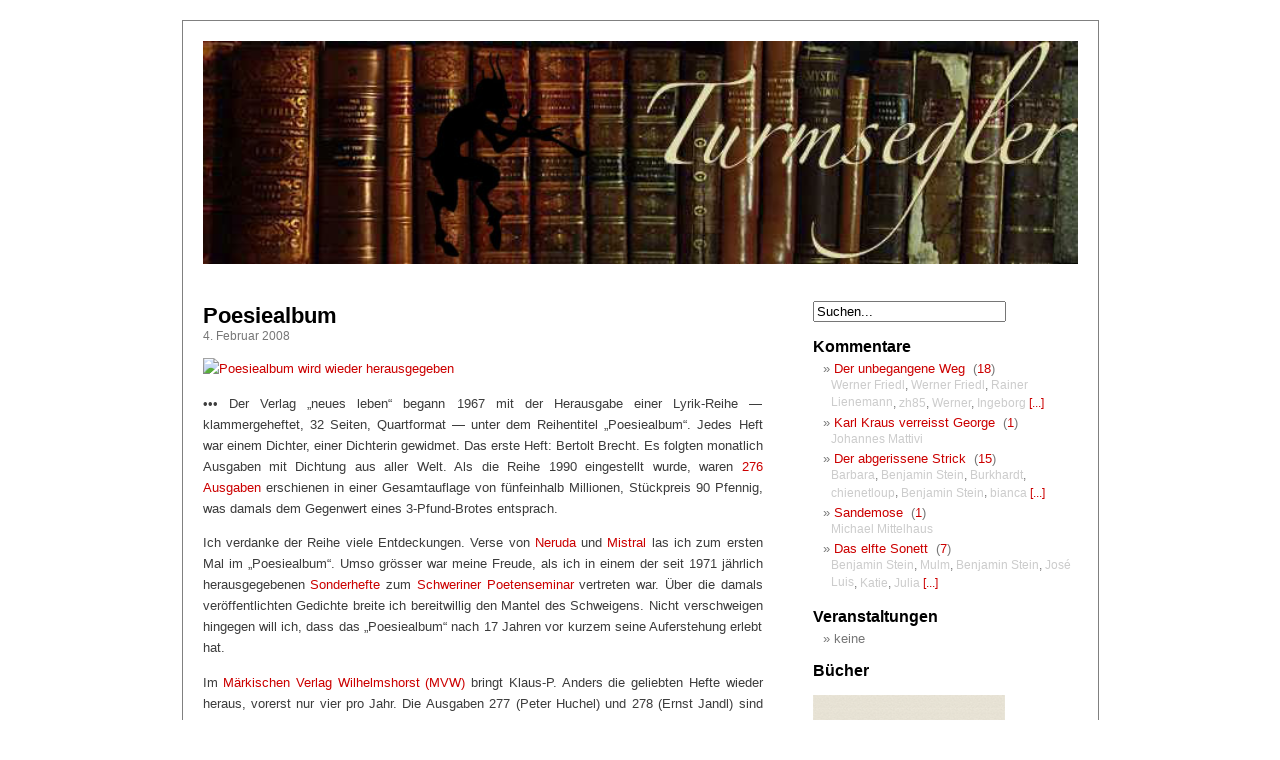

--- FILE ---
content_type: text/html; charset=UTF-8
request_url: https://turmsegler.net/20080204/poesiealbum/
body_size: 12181
content:
<!DOCTYPE html PUBLIC "-//W3C//DTD XHTML 1.0 Transitional//EN" "http://www.w3.org/TR/xhtml1/DTD/xhtml1-transitional.dtd"><html
xmlns=http://www.w3.org/1999/xhtml><head
profile=http://gmpg.org/xfn/11><style>img.lazy{min-height:1px}</style><link
href=https://turmsegler.net/wp-content/plugins/w3-total-cache/pub/js/lazyload.min.js as=script><meta
http-equiv="Content-Type" content="text/html; charset=UTF-8"><title>Poesiealbum › Turmsegler</title><meta
name="description" content="&bull;&bull;&bull; Der Verlag &quot;neues leben&quot; begann 1967 mit der Herausgabe einer Lyrik-Reihe &mdash; klammergeheftet, 32 Seiten, ..."><meta
name="robots" content="index, follow"><link
rel=canonical href=https://turmsegler.net/20080204/poesiealbum/ ><meta
http-equiv="Content-Script-Type" content="text/javascript"> <script
src=https://code.jquery.com/jquery-3.3.1.min.js
  integrity="sha256-FgpCb/KJQlLNfOu91ta32o/NMZxltwRo8QtmkMRdAu8="
  crossorigin=anonymous></script> <meta
name="generator" content="WordPress 6.9"><meta
name="ICBM" content="48.1301,11.5735"><meta
name="DC.title" content="Turmsegler"><meta
name="verify-v1" content="lzwV6A5ie97jl+5PyHBoRaCYGjv5dBs14cD1+ZaldTc="><meta
name="msvalidate.01" content="99E447558D5049E1B5BD4BD2EF8738A9"><meta
name="y_key" content="ec9c3c7e6d192916"><meta
http-equiv="content-language" content="de, en"><link
rel="shortcut icon" type=image/x-icon href=https://turmsegler.net/favicon.ico><link
rel=stylesheet href=https://turmsegler.net/wp-content/cache/minify/dfd32.css media=all><link
rel=alternate type=application/rss+xml title="Turmsegler RSS Feed/Podcast" href=https://turmsegler.net/feed/ ><link
rel=alternate type=application/rss+xml title="Turmsegler RSS Feed/Kommentare" href=https://turmsegler.net/comments/feed/ ><link
rel=pingback href=https://turmsegler.net/xmlrpc.php><link
rel=dns-prefetch href=//turmsegler.net><link
rel=alternate type=application/rss+xml title="Turmsegler &raquo; Poesiealbum-Kommentar-Feed" href=https://turmsegler.net/20080204/poesiealbum/feed/ ><link
rel=alternate title="oEmbed (JSON)" type=application/json+oembed href="https://turmsegler.net/wp-json/oembed/1.0/embed?url=https%3A%2F%2Fturmsegler.net%2F20080204%2Fpoesiealbum%2F"><link
rel=alternate title="oEmbed (XML)" type=text/xml+oembed href="https://turmsegler.net/wp-json/oembed/1.0/embed?url=https%3A%2F%2Fturmsegler.net%2F20080204%2Fpoesiealbum%2F&#038;format=xml"><style id=wp-img-auto-sizes-contain-inline-css type=text/css>img:is([sizes=auto i],[sizes^="auto," i]){contain-intrinsic-size:3000px 1500px}
/*# sourceURL=wp-img-auto-sizes-contain-inline-css */</style><link
rel=stylesheet href=https://turmsegler.net/wp-content/cache/minify/d1662.css media=all><style id=wp-emoji-styles-inline-css type=text/css>img.wp-smiley, img.emoji {
		display: inline !important;
		border: none !important;
		box-shadow: none !important;
		height: 1em !important;
		width: 1em !important;
		margin: 0 0.07em !important;
		vertical-align: -0.1em !important;
		background: none !important;
		padding: 0 !important;
	}
/*# sourceURL=wp-emoji-styles-inline-css */</style><style id=wp-block-library-inline-css type=text/css>/*<![CDATA[*/:root{--wp-block-synced-color:#7a00df;--wp-block-synced-color--rgb:122,0,223;--wp-bound-block-color:var(--wp-block-synced-color);--wp-editor-canvas-background:#ddd;--wp-admin-theme-color:#007cba;--wp-admin-theme-color--rgb:0,124,186;--wp-admin-theme-color-darker-10:#006ba1;--wp-admin-theme-color-darker-10--rgb:0,107,160.5;--wp-admin-theme-color-darker-20:#005a87;--wp-admin-theme-color-darker-20--rgb:0,90,135;--wp-admin-border-width-focus:2px}@media (min-resolution:192dpi){:root{--wp-admin-border-width-focus:1.5px}}.wp-element-button{cursor:pointer}:root .has-very-light-gray-background-color{background-color:#eee}:root .has-very-dark-gray-background-color{background-color:#313131}:root .has-very-light-gray-color{color:#eee}:root .has-very-dark-gray-color{color:#313131}:root .has-vivid-green-cyan-to-vivid-cyan-blue-gradient-background{background:linear-gradient(135deg,#00d084,#0693e3)}:root .has-purple-crush-gradient-background{background:linear-gradient(135deg,#34e2e4,#4721fb 50%,#ab1dfe)}:root .has-hazy-dawn-gradient-background{background:linear-gradient(135deg,#faaca8,#dad0ec)}:root .has-subdued-olive-gradient-background{background:linear-gradient(135deg,#fafae1,#67a671)}:root .has-atomic-cream-gradient-background{background:linear-gradient(135deg,#fdd79a,#004a59)}:root .has-nightshade-gradient-background{background:linear-gradient(135deg,#330968,#31cdcf)}:root .has-midnight-gradient-background{background:linear-gradient(135deg,#020381,#2874fc)}:root{--wp--preset--font-size--normal:16px;--wp--preset--font-size--huge:42px}.has-regular-font-size{font-size:1em}.has-larger-font-size{font-size:2.625em}.has-normal-font-size{font-size:var(--wp--preset--font-size--normal)}.has-huge-font-size{font-size:var(--wp--preset--font-size--huge)}.has-text-align-center{text-align:center}.has-text-align-left{text-align:left}.has-text-align-right{text-align:right}.has-fit-text{white-space:nowrap!important}#end-resizable-editor-section{display:none}.aligncenter{clear:both}.items-justified-left{justify-content:flex-start}.items-justified-center{justify-content:center}.items-justified-right{justify-content:flex-end}.items-justified-space-between{justify-content:space-between}.screen-reader-text{border:0;clip-path:inset(50%);height:1px;margin:-1px;overflow:hidden;padding:0;position:absolute;width:1px;word-wrap:normal!important}.screen-reader-text:focus{background-color:#ddd;clip-path:none;color:#444;display:block;font-size:1em;height:auto;left:5px;line-height:normal;padding:15px 23px 14px;text-decoration:none;top:5px;width:auto;z-index:100000}html :where(.has-border-color){border-style:solid}html :where([style*=border-top-color]){border-top-style:solid}html :where([style*=border-right-color]){border-right-style:solid}html :where([style*=border-bottom-color]){border-bottom-style:solid}html :where([style*=border-left-color]){border-left-style:solid}html :where([style*=border-width]){border-style:solid}html :where([style*=border-top-width]){border-top-style:solid}html :where([style*=border-right-width]){border-right-style:solid}html :where([style*=border-bottom-width]){border-bottom-style:solid}html :where([style*=border-left-width]){border-left-style:solid}html :where(img[class*=wp-image-]){height:auto;max-width:100%}:where(figure){margin:0 0 1em}html :where(.is-position-sticky){--wp-admin--admin-bar--position-offset:var(--wp-admin--admin-bar--height,0px)}@media screen and (max-width:600px){html :where(.is-position-sticky){--wp-admin--admin-bar--position-offset:0px}}

/*# sourceURL=wp-block-library-inline-css *//*]]>*/</style><style id=global-styles-inline-css type=text/css>/*<![CDATA[*/:root{--wp--preset--aspect-ratio--square: 1;--wp--preset--aspect-ratio--4-3: 4/3;--wp--preset--aspect-ratio--3-4: 3/4;--wp--preset--aspect-ratio--3-2: 3/2;--wp--preset--aspect-ratio--2-3: 2/3;--wp--preset--aspect-ratio--16-9: 16/9;--wp--preset--aspect-ratio--9-16: 9/16;--wp--preset--color--black: #000000;--wp--preset--color--cyan-bluish-gray: #abb8c3;--wp--preset--color--white: #ffffff;--wp--preset--color--pale-pink: #f78da7;--wp--preset--color--vivid-red: #cf2e2e;--wp--preset--color--luminous-vivid-orange: #ff6900;--wp--preset--color--luminous-vivid-amber: #fcb900;--wp--preset--color--light-green-cyan: #7bdcb5;--wp--preset--color--vivid-green-cyan: #00d084;--wp--preset--color--pale-cyan-blue: #8ed1fc;--wp--preset--color--vivid-cyan-blue: #0693e3;--wp--preset--color--vivid-purple: #9b51e0;--wp--preset--gradient--vivid-cyan-blue-to-vivid-purple: linear-gradient(135deg,rgb(6,147,227) 0%,rgb(155,81,224) 100%);--wp--preset--gradient--light-green-cyan-to-vivid-green-cyan: linear-gradient(135deg,rgb(122,220,180) 0%,rgb(0,208,130) 100%);--wp--preset--gradient--luminous-vivid-amber-to-luminous-vivid-orange: linear-gradient(135deg,rgb(252,185,0) 0%,rgb(255,105,0) 100%);--wp--preset--gradient--luminous-vivid-orange-to-vivid-red: linear-gradient(135deg,rgb(255,105,0) 0%,rgb(207,46,46) 100%);--wp--preset--gradient--very-light-gray-to-cyan-bluish-gray: linear-gradient(135deg,rgb(238,238,238) 0%,rgb(169,184,195) 100%);--wp--preset--gradient--cool-to-warm-spectrum: linear-gradient(135deg,rgb(74,234,220) 0%,rgb(151,120,209) 20%,rgb(207,42,186) 40%,rgb(238,44,130) 60%,rgb(251,105,98) 80%,rgb(254,248,76) 100%);--wp--preset--gradient--blush-light-purple: linear-gradient(135deg,rgb(255,206,236) 0%,rgb(152,150,240) 100%);--wp--preset--gradient--blush-bordeaux: linear-gradient(135deg,rgb(254,205,165) 0%,rgb(254,45,45) 50%,rgb(107,0,62) 100%);--wp--preset--gradient--luminous-dusk: linear-gradient(135deg,rgb(255,203,112) 0%,rgb(199,81,192) 50%,rgb(65,88,208) 100%);--wp--preset--gradient--pale-ocean: linear-gradient(135deg,rgb(255,245,203) 0%,rgb(182,227,212) 50%,rgb(51,167,181) 100%);--wp--preset--gradient--electric-grass: linear-gradient(135deg,rgb(202,248,128) 0%,rgb(113,206,126) 100%);--wp--preset--gradient--midnight: linear-gradient(135deg,rgb(2,3,129) 0%,rgb(40,116,252) 100%);--wp--preset--font-size--small: 13px;--wp--preset--font-size--medium: 20px;--wp--preset--font-size--large: 36px;--wp--preset--font-size--x-large: 42px;--wp--preset--spacing--20: 0.44rem;--wp--preset--spacing--30: 0.67rem;--wp--preset--spacing--40: 1rem;--wp--preset--spacing--50: 1.5rem;--wp--preset--spacing--60: 2.25rem;--wp--preset--spacing--70: 3.38rem;--wp--preset--spacing--80: 5.06rem;--wp--preset--shadow--natural: 6px 6px 9px rgba(0, 0, 0, 0.2);--wp--preset--shadow--deep: 12px 12px 50px rgba(0, 0, 0, 0.4);--wp--preset--shadow--sharp: 6px 6px 0px rgba(0, 0, 0, 0.2);--wp--preset--shadow--outlined: 6px 6px 0px -3px rgb(255, 255, 255), 6px 6px rgb(0, 0, 0);--wp--preset--shadow--crisp: 6px 6px 0px rgb(0, 0, 0);}:where(.is-layout-flex){gap: 0.5em;}:where(.is-layout-grid){gap: 0.5em;}body .is-layout-flex{display: flex;}.is-layout-flex{flex-wrap: wrap;align-items: center;}.is-layout-flex > :is(*, div){margin: 0;}body .is-layout-grid{display: grid;}.is-layout-grid > :is(*, div){margin: 0;}:where(.wp-block-columns.is-layout-flex){gap: 2em;}:where(.wp-block-columns.is-layout-grid){gap: 2em;}:where(.wp-block-post-template.is-layout-flex){gap: 1.25em;}:where(.wp-block-post-template.is-layout-grid){gap: 1.25em;}.has-black-color{color: var(--wp--preset--color--black) !important;}.has-cyan-bluish-gray-color{color: var(--wp--preset--color--cyan-bluish-gray) !important;}.has-white-color{color: var(--wp--preset--color--white) !important;}.has-pale-pink-color{color: var(--wp--preset--color--pale-pink) !important;}.has-vivid-red-color{color: var(--wp--preset--color--vivid-red) !important;}.has-luminous-vivid-orange-color{color: var(--wp--preset--color--luminous-vivid-orange) !important;}.has-luminous-vivid-amber-color{color: var(--wp--preset--color--luminous-vivid-amber) !important;}.has-light-green-cyan-color{color: var(--wp--preset--color--light-green-cyan) !important;}.has-vivid-green-cyan-color{color: var(--wp--preset--color--vivid-green-cyan) !important;}.has-pale-cyan-blue-color{color: var(--wp--preset--color--pale-cyan-blue) !important;}.has-vivid-cyan-blue-color{color: var(--wp--preset--color--vivid-cyan-blue) !important;}.has-vivid-purple-color{color: var(--wp--preset--color--vivid-purple) !important;}.has-black-background-color{background-color: var(--wp--preset--color--black) !important;}.has-cyan-bluish-gray-background-color{background-color: var(--wp--preset--color--cyan-bluish-gray) !important;}.has-white-background-color{background-color: var(--wp--preset--color--white) !important;}.has-pale-pink-background-color{background-color: var(--wp--preset--color--pale-pink) !important;}.has-vivid-red-background-color{background-color: var(--wp--preset--color--vivid-red) !important;}.has-luminous-vivid-orange-background-color{background-color: var(--wp--preset--color--luminous-vivid-orange) !important;}.has-luminous-vivid-amber-background-color{background-color: var(--wp--preset--color--luminous-vivid-amber) !important;}.has-light-green-cyan-background-color{background-color: var(--wp--preset--color--light-green-cyan) !important;}.has-vivid-green-cyan-background-color{background-color: var(--wp--preset--color--vivid-green-cyan) !important;}.has-pale-cyan-blue-background-color{background-color: var(--wp--preset--color--pale-cyan-blue) !important;}.has-vivid-cyan-blue-background-color{background-color: var(--wp--preset--color--vivid-cyan-blue) !important;}.has-vivid-purple-background-color{background-color: var(--wp--preset--color--vivid-purple) !important;}.has-black-border-color{border-color: var(--wp--preset--color--black) !important;}.has-cyan-bluish-gray-border-color{border-color: var(--wp--preset--color--cyan-bluish-gray) !important;}.has-white-border-color{border-color: var(--wp--preset--color--white) !important;}.has-pale-pink-border-color{border-color: var(--wp--preset--color--pale-pink) !important;}.has-vivid-red-border-color{border-color: var(--wp--preset--color--vivid-red) !important;}.has-luminous-vivid-orange-border-color{border-color: var(--wp--preset--color--luminous-vivid-orange) !important;}.has-luminous-vivid-amber-border-color{border-color: var(--wp--preset--color--luminous-vivid-amber) !important;}.has-light-green-cyan-border-color{border-color: var(--wp--preset--color--light-green-cyan) !important;}.has-vivid-green-cyan-border-color{border-color: var(--wp--preset--color--vivid-green-cyan) !important;}.has-pale-cyan-blue-border-color{border-color: var(--wp--preset--color--pale-cyan-blue) !important;}.has-vivid-cyan-blue-border-color{border-color: var(--wp--preset--color--vivid-cyan-blue) !important;}.has-vivid-purple-border-color{border-color: var(--wp--preset--color--vivid-purple) !important;}.has-vivid-cyan-blue-to-vivid-purple-gradient-background{background: var(--wp--preset--gradient--vivid-cyan-blue-to-vivid-purple) !important;}.has-light-green-cyan-to-vivid-green-cyan-gradient-background{background: var(--wp--preset--gradient--light-green-cyan-to-vivid-green-cyan) !important;}.has-luminous-vivid-amber-to-luminous-vivid-orange-gradient-background{background: var(--wp--preset--gradient--luminous-vivid-amber-to-luminous-vivid-orange) !important;}.has-luminous-vivid-orange-to-vivid-red-gradient-background{background: var(--wp--preset--gradient--luminous-vivid-orange-to-vivid-red) !important;}.has-very-light-gray-to-cyan-bluish-gray-gradient-background{background: var(--wp--preset--gradient--very-light-gray-to-cyan-bluish-gray) !important;}.has-cool-to-warm-spectrum-gradient-background{background: var(--wp--preset--gradient--cool-to-warm-spectrum) !important;}.has-blush-light-purple-gradient-background{background: var(--wp--preset--gradient--blush-light-purple) !important;}.has-blush-bordeaux-gradient-background{background: var(--wp--preset--gradient--blush-bordeaux) !important;}.has-luminous-dusk-gradient-background{background: var(--wp--preset--gradient--luminous-dusk) !important;}.has-pale-ocean-gradient-background{background: var(--wp--preset--gradient--pale-ocean) !important;}.has-electric-grass-gradient-background{background: var(--wp--preset--gradient--electric-grass) !important;}.has-midnight-gradient-background{background: var(--wp--preset--gradient--midnight) !important;}.has-small-font-size{font-size: var(--wp--preset--font-size--small) !important;}.has-medium-font-size{font-size: var(--wp--preset--font-size--medium) !important;}.has-large-font-size{font-size: var(--wp--preset--font-size--large) !important;}.has-x-large-font-size{font-size: var(--wp--preset--font-size--x-large) !important;}
/*# sourceURL=global-styles-inline-css *//*]]>*/</style><style id=classic-theme-styles-inline-css type=text/css>/*! This file is auto-generated */
.wp-block-button__link{color:#fff;background-color:#32373c;border-radius:9999px;box-shadow:none;text-decoration:none;padding:calc(.667em + 2px) calc(1.333em + 2px);font-size:1.125em}.wp-block-file__button{background:#32373c;color:#fff;text-decoration:none}
/*# sourceURL=/wp-includes/css/classic-themes.min.css */</style><link
rel=stylesheet href=https://turmsegler.net/wp-content/cache/minify/5d317.css media=all> <script src=https://turmsegler.net/wp-content/cache/minify/cf3ca.js></script> <link
rel=https://api.w.org/ href=https://turmsegler.net/wp-json/ ><link
rel=alternate title=JSON type=application/json href=https://turmsegler.net/wp-json/wp/v2/posts/715><link
rel=EditURI type=application/rsd+xml title=RSD href=https://turmsegler.net/xmlrpc.php?rsd><meta
name="generator" content="WordPress 6.9"><link
rel=shortlink href='https://turmsegler.net/?p=715'><style type=text/css>.car-collapse .car-yearmonth { cursor: s-resize; }</style> <script type=text/javascript>jQuery(document).ready(function() {
                jQuery('.car-collapse').find('.car-monthlisting').hide();
                jQuery('.car-collapse').find('.car-monthlisting:first').show();
                jQuery('.car-collapse').find('.car-yearmonth').click(function() {
                    jQuery(this).next('ul').slideToggle('fast');
                });
                jQuery('.car-collapse').find('.car-toggler').click(function() {
                    if ( 'Alle aufklappen' == jQuery(this).text() ) {
                        jQuery(this).parent('.car-container').find('.car-monthlisting').show();
                        jQuery(this).text('Alle einklappen');
                    }
                    else {
                        jQuery(this).parent('.car-container').find('.car-monthlisting').hide();
                        jQuery(this).text('Alle aufklappen');
                    }
                    return false;
                });
            });</script> </head><body><div
id=page><div
id=header>
<a
title="Turmsegler &ndash; Hauptseite &raquo;" href=https://turmsegler.net/ ><img
class=lazy alt="turmsegler.net &ndash; Benjamin Stein &bull; Autorenweblog" src="data:image/svg+xml,%3Csvg%20xmlns='http://www.w3.org/2000/svg'%20viewBox='0%200%20875%20223'%3E%3C/svg%3E" data-src=https://turmsegler.net/img/header_pan.jpg width=875 height=223></a></div><div
id=content class=narrowcolumn><div
class="post-715 post type-post status-publish format-standard hentry category-lyrik tag-literaturzeitschriften" id=post-715><h2><a
href=https://turmsegler.net/20080204/poesiealbum/ rel=bookmark title="Permanent Link zu: Poesiealbum">Poesiealbum</a></h2>
<small>4. Februar 2008 </small><div
class=entry><p><a
href=http://www.flickr.com/photos/turmsegler/2232734019/ title="Poesiealbum wird wieder herausgegeben by turmsegler, on Flickr"><img
class=lazy fetchpriority=high decoding=async src="data:image/svg+xml,%3Csvg%20xmlns='http://www.w3.org/2000/svg'%20viewBox='0%200%20295%20509'%3E%3C/svg%3E" data-src=https://farm3.static.flickr.com/2372/2232734019_8286df2808_o.jpg width=295 height=509 alt="Poesiealbum wird wieder herausgegeben"></a></p><p>&bull;&bull;&bull; Der Verlag &#8222;neues leben&#8220; begann 1967 mit der Herausgabe einer Lyrik-Reihe &mdash; klammergeheftet, 32 Seiten, Quartformat &mdash; unter dem Reihentitel &#8222;Poesiealbum&#8220;. Jedes Heft war einem Dichter, einer Dichterin gewidmet. Das erste Heft: Bertolt Brecht. Es folgten monatlich Ausgaben mit Dichtung aus aller Welt. Als die Reihe 1990 eingestellt wurde, waren <a
href=http://www.mein-guckkasten.de/poesiealbum.html>276 Ausgaben</a> erschienen in einer Gesamtauflage von fünfeinhalb Millionen, Stückpreis 90 Pfennig, was damals dem Gegenwert eines 3-Pfund-Brotes entsprach.</p><p><span
id=more-715></span>Ich verdanke der Reihe viele Entdeckungen. Verse von <a
href=https://turmsegler.net/tag/pablo-neruda/ >Neruda</a> und <a
href=https://turmsegler.net/tag/gabriela-mistral/ >Mistral</a> las ich zum ersten Mal im &#8222;Poesiealbum&#8220;. Umso grösser war meine Freude, als ich in einem der seit 1971 jährlich herausgegebenen <a
href=http://www.mein-guckkasten.de/pa/sonderhefte.html>Sonderhefte</a> zum <a
href=https://turmsegler.net/20070111/weit-du-warum-wir-so-gehen/ >Schweriner Poetenseminar</a> vertreten war. Über die damals veröffentlichten Gedichte breite ich bereitwillig den Mantel des Schweigens. Nicht verschweigen hingegen will ich, dass das &#8222;Poesiealbum&#8220; nach 17 Jahren vor kurzem seine Auferstehung erlebt hat.</p><p>Im <a
href=http://www.maerkischerverlag.de/ >Märkischen Verlag Wilhelmshorst (MVW)</a> bringt Klaus-P. Anders die geliebten Hefte wieder heraus, vorerst nur vier pro Jahr. Die Ausgaben 277 (Peter Huchel) und 278 (Ernst Jandl) sind bereits auf dem Markt. Das Einzelheft ist heute für 4,60 € zu haben, im Abonnement für 4,00 €. Wer <a
href="http://www.poesiealbum.info/pa/?mod=9">online bestellen</a> möchte, muss auf der Bestellseite rechts unten auf das Eselsohr klicken. An dieser Stelle hat ein kreativer Webmaster leider vollständig versagt.</p><p>Meine gesammelten &#8222;Poesiealbum&#8220;-Hefte sind wohl bei einem der diversen Umzüge verloren gegangen. Ich habe nun aber nicht gezögert, das Abo und die bereits erschienenen Hefte zu bestellen und eine neue Sammlung zu beginnen. Wer weiss, vielleicht finde ich den Rest der Reihe irgendwann mal per Antiquariat&#8230;</p><p
class=postmetadata>Tags:&nbsp;<a
href=https://turmsegler.net/tag/literaturzeitschriften/ rel=tag>Literaturzeitschriften</a>&nbsp;&bull;&nbsp;<a
href=https://turmsegler.net/category/lyrik/ rel="category tag">Lyrik</a></p><p
class="postmetadata alt">
<a
href=https://turmsegler.net/20080204/poesiealbum/#comments>4 Kommentare &#187;</a></p></div></div><h3 id="comments">4 Reaktionen zu &#8220;Poesiealbum&#8221;</h3><ol
class=commentlist>
<li
class=alt id=comment-6898>
<cite><a
href=http://lfbrecht.de class=url rel="ugc external nofollow">Conrad</a></cite>
<br><small
class=commentmetadata><a
href=#comment-6898 title=#comment-6898>Am 23. April 2008 um 10:35 Uhr</a> </small><p>Hallo,<br>
wir haben noch einige Exemplare des Poesiealbums Nr. 1 Bertolt Brecht. Wenn Sie Interesse haben oder Sie jemand wissen, der Interesse hat, bitte mit uns Kontakt aufnehmen. Vielen Dank, Marianne Conrad</p></li>
<li
class id=comment-10653>
<cite><a
href=http://www.poesiealbum-online.de/pa/ class=url rel="ugc external nofollow">KPA</a></cite>
<br><small
class=commentmetadata><a
href=#comment-10653 title=#comment-10653>Am 19. November 2010 um 09:42 Uhr</a> </small><p>Tatort Lyrik</p><p>mit dem neuen Slogan wirbt das Poesiealbum auf seiner Webseite und auf Werbezetteln um alte und neue Liebhaber gehobener Lyrik. Inzwischen erscheinen 6 Hefte pro Jahr und ein Bonusheft für Abonnenten. In diesem Jahr die erw. und korr. Nachauflage von Heft 11 zu Reiner Kunze. Ganz neu ist die Nachauflage früherer Klassiker: Eben erschienen Heft 44 zu Theodor Fontane mit zusätzlichen Gedichten und der Ballade zu Afghanistan &#8211; man glaubt gar nicht, wie tragisch sich Geschichte wiederholen kann, geschuldet der Unbelehrbarkeit von Politikern.</p><p>Allen Interessierten FF bei der Lektüre!</p></li></ol><h3 id="respond">Einen Kommentar schreiben</h3><form
action=https://turmsegler.net/wp-comments-post.php method=post id=commentform><p><input
type=text name=author id=author value size=22 tabindex=1>
<label
for=author><small>Name (erforderlich)</small></label></p><p><input
type=text name=email id=email value size=22 tabindex=2>
<label
for=email><small>eMail (erforderlich) (wird nicht ver&ouml;ffentlicht)</small></label></p><p><input
type=text name=url id=url value size=22 tabindex=3>
<label
for=url><small>Webseite</small></label></p><p><small><strong>XHTML:</strong> Folgende Tags sind verwendbar: &lt;a href=&quot;&quot; title=&quot;&quot;&gt; &lt;abbr title=&quot;&quot;&gt; &lt;acronym title=&quot;&quot;&gt; &lt;b&gt; &lt;blockquote cite=&quot;&quot;&gt; &lt;cite&gt; &lt;code&gt; &lt;del datetime=&quot;&quot;&gt; &lt;em&gt; &lt;i&gt; &lt;q cite=&quot;&quot;&gt; &lt;s&gt; &lt;strike&gt; &lt;strong&gt; </small></p><textarea name=comment id=comment cols=100% rows=10 tabindex=4></textarea><p><input
name=submit type=submit id=submit tabindex=5 value=senden>
<input
type=hidden name=comment_post_ID value=715></p><p
style="display: none;"><input
type=hidden id=akismet_comment_nonce name=akismet_comment_nonce value=dd70eed418></p><p
style="display: none !important;" class=akismet-fields-container data-prefix=ak_><label>&#916;<textarea name=ak_hp_textarea cols=45 rows=8 maxlength=100></textarea></label><input
type=hidden id=ak_js_1 name=ak_js value=148><script>document.getElementById( "ak_js_1" ).setAttribute( "value", ( new Date() ).getTime() );</script></p></form></div><div
id=sidebar><ul>
<li><div
id=search><form
method=get action=/ name=Suchen>
<input
type=search name=s size=22 maxlength=255 value=Suchen... onfocus="if(this.value=='Suchen...') {this.value='';}" onblur="if(this.value=='') {this.value='Suchen...';}" title="Ein oder mehrere Suchbegriffe eingeben und Enter dr&uuml;cken"></form></div>
</li><li><h2>Kommentare</h2><ul
class=latestactivity><li
class=alternate><a
href=https://turmsegler.net/20100203/der-unbegangene-weg/ class=activityentry>Der unbegangene Weg</a>&nbsp;&nbsp;(<a
href=https://turmsegler.net/20100203/der-unbegangene-weg/#comments title="Go to the comments of this entry">18</a>)<br>
<small><a
style="color: #cccccc;" href=https://turmsegler.net/20100203/der-unbegangene-weg/#comment-260774>Werner Friedl</a>, <a
style="color: #cccccc;" href=https://turmsegler.net/20100203/der-unbegangene-weg/#comment-219357>Werner Friedl</a>, <a
style="color: #cccccc;" href=https://turmsegler.net/20100203/der-unbegangene-weg/#comment-202651>Rainer Lienemann</a>, <a
style="color: #cccccc;" href=https://turmsegler.net/20100203/der-unbegangene-weg/#comment-120140>zh85</a>, <a
style="color: #cccccc;" href=https://turmsegler.net/20100203/der-unbegangene-weg/#comment-110395>Werner</a>, <a
style="color: #cccccc;" href=https://turmsegler.net/20100203/der-unbegangene-weg/#comment-110342>Ingeborg</a> <a
href=https://turmsegler.net/20100203/der-unbegangene-weg/#comments title="Go to the comments of this entry">[...]</a></small></li>
<li
class=alternate><a
href=https://turmsegler.net/20071215/karl-kraus-verreisst-george/ class=activityentry>Karl Kraus verreisst George</a>&nbsp;&nbsp;(<a
href=https://turmsegler.net/20071215/karl-kraus-verreisst-george/#comments title="Go to the comments of this entry">1</a>)<br>
<small><a
style="color: #cccccc;" href=https://turmsegler.net/20071215/karl-kraus-verreisst-george/#comment-260760>Johannes Mattivi</a></small></li>
<li
class=alternate><a
href=https://turmsegler.net/20070820/der-abgerissene-strick/ class=activityentry>Der abgerissene Strick</a>&nbsp;&nbsp;(<a
href=https://turmsegler.net/20070820/der-abgerissene-strick/#comments title="Go to the comments of this entry">15</a>)<br>
<small><a
style="color: #cccccc;" href=https://turmsegler.net/20070820/der-abgerissene-strick/#comment-237267>Barbara</a>, <a
style="color: #cccccc;" href=https://turmsegler.net/20070820/der-abgerissene-strick/#comment-78846>Benjamin Stein</a>, <a
style="color: #cccccc;" href=https://turmsegler.net/20070820/der-abgerissene-strick/#comment-78823>Burkhardt</a>, <a
style="color: #cccccc;" href=https://turmsegler.net/20070820/der-abgerissene-strick/#comment-13630>chienetloup</a>, <a
style="color: #cccccc;" href=https://turmsegler.net/20070820/der-abgerissene-strick/#comment-9594>Benjamin Stein</a>, <a
style="color: #cccccc;" href=https://turmsegler.net/20070820/der-abgerissene-strick/#comment-9593>bianca</a> <a
href=https://turmsegler.net/20070820/der-abgerissene-strick/#comments title="Go to the comments of this entry">[...]</a></small></li>
<li
class=alternate><a
href=https://turmsegler.net/20100119/sandemose/ class=activityentry>Sandemose</a>&nbsp;&nbsp;(<a
href=https://turmsegler.net/20100119/sandemose/#comments title="Go to the comments of this entry">1</a>)<br>
<small><a
style="color: #cccccc;" href=https://turmsegler.net/20100119/sandemose/#comment-228907>Michael Mittelhaus</a></small></li>
<li
class=alternate><a
href=https://turmsegler.net/20070814/das-elfte-sonett/ class=activityentry>Das elfte Sonett</a>&nbsp;&nbsp;(<a
href=https://turmsegler.net/20070814/das-elfte-sonett/#comments title="Go to the comments of this entry">7</a>)<br>
<small><a
style="color: #cccccc;" href=https://turmsegler.net/20070814/das-elfte-sonett/#comment-222252>Benjamin Stein</a>, <a
style="color: #cccccc;" href=https://turmsegler.net/20070814/das-elfte-sonett/#comment-219871>Mulm</a>, <a
style="color: #cccccc;" href=https://turmsegler.net/20070814/das-elfte-sonett/#comment-164515>Benjamin Stein</a>, <a
style="color: #cccccc;" href=https://turmsegler.net/20070814/das-elfte-sonett/#comment-164372>José Luis</a>, <a
style="color: #cccccc;" href=https://turmsegler.net/20070814/das-elfte-sonett/#comment-10695>Katie</a>, <a
style="color: #cccccc;" href=https://turmsegler.net/20070814/das-elfte-sonett/#comment-7257>Julia</a> <a
href=https://turmsegler.net/20070814/das-elfte-sonett/#comments title="Go to the comments of this entry">[...]</a></small></li></ul>
</li><li
class=pagenav><h2>Veranstaltungen</h2><ul>
<li>keine</li></ul>
</li><li
class=pagenav><h2>Bücher</h2>
<li><a
href=https://www.verbrecherverlag.de/shop/tiferet-elegien/ rel=bookmark><img
class=lazy src="data:image/svg+xml,%3Csvg%20xmlns='http://www.w3.org/2000/svg'%20viewBox='0%200%20192%20274'%3E%3C/svg%3E" data-src=/img/tiferet-cover.gif alt="Benjamin Stein - Tiferet (Elegien &bull; Elegies)" width=192 height=274></a></li>
<li><a
href=https://www.verbrecherverlag.de/shop/ein-anderes-blau/9 rel=bookmark><img
class=lazy src="data:image/svg+xml,%3Csvg%20xmlns='http://www.w3.org/2000/svg'%20viewBox='0%200%20190%20274'%3E%3C/svg%3E" data-src=/img/2015/blau_cover_s.gif alt="Benjamin Stein - Ein anderes Blau (Prosa für 7 Stimmen)" width=190 height=274></a></li>
<li><a
href=https://www.verbrecherverlag.de/shop/das-alphabet-des-rabbi-loew/ rel=bookmark><img
class=lazy src="data:image/svg+xml,%3Csvg%20xmlns='http://www.w3.org/2000/svg'%20viewBox='0%200%20190%20275'%3E%3C/svg%3E" data-src=/img/2014/alphabet.gif alt="Benjamin Stein - Das Alphabet des Rabi Löw (Roman)" width=190 height=275></a></li>
<li><a
href=/replay/ rel=bookmark><img
class=lazy src="data:image/svg+xml,%3Csvg%20xmlns='http://www.w3.org/2000/svg'%20viewBox='0%200%20190%20314'%3E%3C/svg%3E" data-src=/img/2011/replay_cover_s.jpg alt="Benjamin Stein - Replay (Roman)" width=190 height=314></a></li>
<li><a
href=/die-leinwand/ rel=bookmark><img
class=lazy src="data:image/svg+xml,%3Csvg%20xmlns='http://www.w3.org/2000/svg'%20viewBox='0%200%20190%20315'%3E%3C/svg%3E" data-src=/img/2012/SteinCanvasAnimatedCover.gif alt="Benjamin Stein - Die Leinwand (Roman)" width=190 height=315></a></li>
</li><li>
</li><li
class=pagenav><h2>Seiten</h2><ul>
<li
class=page_item><a
href=/replay/ rel=bookmark title="Benjamin Stein: Replay (Roman)">Replay</a></li>
<li
class=page_item><a
href=/die-leinwand/ rel=bookmark title="Benjamin Stein: Die Leinwand (Roman)">Die Leinwand</a></li>
<li
class=page_item><a
href=https://tiferet.net rel=bookmark title="Benjamin Stein: Tiferet (Elegien)">Tiferet</a></li>
<li
class=page_item><a
href=/archives/ rel=bookmark title="Index und Liste aller Beitr&auml;ge">Alle Beitr&auml;ge</a></li>
<li
class=page_item><a
href=/autoren/ title=Biographisches>Biographisches</a></li>
<li
class=page_item><a
href=/impressum/ title=Impressum>Impressum</a></li>
<li
class=page_item><a
href=/datenschutzerklaerung/ title=Datenschutz>Datenschutz</a></li>
<li
class=page_item><a
href=/kontakt/ title=Kontaktformular>Kontakt</a></li>
<li
class=page_item><a
href=/links/ rel=bookmark title="Turmsegler Blogroll und Links">Links</a></li></ul>
</li>
<li><h2>Feeds</h2><ul>
<li><a
href=/feed/ title="RSS Feed/Podcast turmsegler.net" target=_blank><img
class=lazy src="data:image/svg+xml,%3Csvg%20xmlns='http://www.w3.org/2000/svg'%20viewBox='0%200%2010%2010'%3E%3C/svg%3E" data-src=/img/feed-icon-10x10.png width=10 height=10 alt="RSS2 Feed/Podcast turmsegler.net" title=turmsegler.net>&nbsp;Beiträge (RSS 2.0)</a></li>
<li><a
href=/comments/feed/ title="RSS turmsegler.net Kommentare" target=_blank><img
class=lazy src="data:image/svg+xml,%3Csvg%20xmlns='http://www.w3.org/2000/svg'%20viewBox='0%200%2010%2010'%3E%3C/svg%3E" data-src=/img/feed-icon-10x10.png width=10 height=10 alt="RSS2 turmsegler.net Kommentare"  title=Kommentare>&nbsp;Kommentare (RSS 2.0)</a></li></ul>
</li><li><li
class=categories><h2>Kategorien</h2><ul>	<li
class="cat-item cat-item-12"><a
href=https://turmsegler.net/category/auf-der-rolle/ >Auf der Rolle</a> (15)
</li>
<li
class="cat-item cat-item-1"><a
href=https://turmsegler.net/category/ausser_der_reihe/ >Ausser der Reihe</a> (420)
</li>
<li
class="cat-item cat-item-766"><a
href=https://turmsegler.net/category/das-alphabet-des-rabbi-loew/ >Das Alphabet des Rabbi Löw</a> (19)
</li>
<li
class="cat-item cat-item-481"><a
href=https://turmsegler.net/category/diamond-district/ >Diamond District</a> (35)
</li>
<li
class="cat-item cat-item-216"><a
href=https://turmsegler.net/category/die-leinwand/ >Die Leinwand</a> (230)
</li>
<li
class="cat-item cat-item-4"><a
href=https://turmsegler.net/category/dramatik/ >Dramatik</a> (7)
</li>
<li
class="cat-item cat-item-317"><a
href=https://turmsegler.net/category/edition/ >Edition</a> (11)
</li>
<li
class="cat-item cat-item-855"><a
href=https://turmsegler.net/category/ein-anderes-blau/ >Ein anderes Blau</a> (1)
</li>
<li
class="cat-item cat-item-249"><a
href=https://turmsegler.net/category/film/ >Film</a> (28)
</li>
<li
class="cat-item cat-item-586"><a
href=https://turmsegler.net/category/fotografie/ >Fotografie</a> (9)
</li>
<li
class="cat-item cat-item-17"><a
href=https://turmsegler.net/category/gastbeitrage/ >Gastbeiträge</a> (33)
</li>
<li
class="cat-item cat-item-580"><a
href=https://turmsegler.net/category/graupausen/ >Graupausen</a> (7)
</li>
<li
class="cat-item cat-item-16"><a
href=https://turmsegler.net/category/intermission/ >Intermission</a> (14)
</li>
<li
class="cat-item cat-item-347"><a
href=https://turmsegler.net/category/kinderworte/ >Kinderworte</a> (10)
</li>
<li
class="cat-item cat-item-483"><a
href=https://turmsegler.net/category/kroetenwanderung/ >Krötenwanderung</a> (11)
</li>
<li
class="cat-item cat-item-2"><a
href=https://turmsegler.net/category/lyrik/ >Lyrik</a> (322)
</li>
<li
class="cat-item cat-item-486"><a
href=https://turmsegler.net/category/mesilat-yesharim/ >Mesilat Yesharim</a> (1)
</li>
<li
class="cat-item cat-item-414"><a
href=https://turmsegler.net/category/musik/ >Musik</a> (13)
</li>
<li
class="cat-item cat-item-618"><a
href=https://turmsegler.net/category/pen/ >P.E.N.</a> (4)
</li>
<li
class="cat-item cat-item-15"><a
href=https://turmsegler.net/category/poetik/ >Poetik</a> (97)
</li>
<li
class="cat-item cat-item-3"><a
href=https://turmsegler.net/category/prosa/ >Prosa</a> (161)
</li>
<li
class="cat-item cat-item-427"><a
href=https://turmsegler.net/category/replay/ >Replay</a> (118)
</li>
<li
class="cat-item cat-item-663"><a
href=https://turmsegler.net/category/ueber-zeugen/ >Über Zeugen</a> (7)
</li></ul></li></li>
<li><h2>Specials</h2><ul>
<li><a
href=/baudelaire-les-fleurs-du-mal/ >Les Fleurs du Mal</a></li>
<li><a
href=/rainer-maria-rilke-duineser-elegien/ >Duineser Elegien</a></li></ul>
</li><li><a
href=/20080611/edition-neue-moderne-autorenverlag/ title="edition neue moderne &bull; autorenverlag"><img
class=lazy src="data:image/svg+xml,%3Csvg%20xmlns='http://www.w3.org/2000/svg'%20viewBox='0%200%20190%2048'%3E%3C/svg%3E" data-src=/img/enm-banner.png width=190 height=48 alt="edition neue moderne &bull; autorenverlag"></a></li>
<li><a
target=_blank href=http://litblogs.net/ title="Turmsegler - auch bei: litblogs.net"><img
class=lazy src="data:image/svg+xml,%3Csvg%20xmlns='http://www.w3.org/2000/svg'%20viewBox='0%200%20134%20100'%3E%3C/svg%3E" data-src=/img/litblogsgraph.png width=134 height=100 alt="Turmsegler - auch bei: litblogs.net"></a></li><li><h2>Meta</h2><ul>
<li><a
href=https://turmsegler.net/wp-login.php>Anmelden</a></li></ul>
</li></ul></div><div
id=footer><div
id=footerimg><p
align=center>Powered by <a
href=http://wordpress.org/ >WordPress</a> and <a
href=http://www.w3-edge.com/wordpress-plugins/ rel=external>W3 EDGE</a>&nbsp;&#8226;&nbsp;<a
target=_blank href="http://validator.w3.org/check?uri=referer">Valid XHTML</a>&nbsp;&#8226;&nbsp;&copy; turmsegler.net 2006-2025<br></p></div></div></div> <script type=speculationrules>{"prefetch":[{"source":"document","where":{"and":[{"href_matches":"/*"},{"not":{"href_matches":["/wp-*.php","/wp-admin/*","/wp-content/uploads/*","/wp-content/*","/wp-content/plugins/*","/wp-content/themes/turmsegler/*","/*\\?(.+)"]}},{"not":{"selector_matches":"a[rel~=\"nofollow\"]"}},{"not":{"selector_matches":".no-prefetch, .no-prefetch a"}}]},"eagerness":"conservative"}]}</script>  <script type=text/javascript>soundManager.useFlashBlock = true; // optional - if used, required flashblock.css
        soundManager.url = 'https://turmsegler.net/wp-content/plugins/compact-wp-audio-player/swf/soundmanager2.swf';
        function play_mp3(flg, ids, mp3url, volume, loops)
        {
            //Check the file URL parameter value
            var pieces = mp3url.split("|");
            if (pieces.length > 1) {//We have got an .ogg file too
                mp3file = pieces[0];
                oggfile = pieces[1];
                //set the file URL to be an array with the mp3 and ogg file
                mp3url = new Array(mp3file, oggfile);
            }

            soundManager.createSound({
                id: 'btnplay_' + ids,
                volume: volume,
                url: mp3url
            });

            if (flg == 'play') {
    stop_all_tracks();                soundManager.play('btnplay_' + ids, {
                    onfinish: function() {
                        if (loops == 'true') {
                            loopSound('btnplay_' + ids);
                        }
                        else {
                            document.getElementById('btnplay_' + ids).style.display = 'inline';
                            document.getElementById('btnstop_' + ids).style.display = 'none';
                        }
                    }
                });
            }
            else if (flg == 'stop') {
    //soundManager.stop('btnplay_'+ids);
                soundManager.pause('btnplay_' + ids);
            }
        }
        function show_hide(flag, ids)
        {
            if (flag == 'play') {
                document.getElementById('btnplay_' + ids).style.display = 'none';
                document.getElementById('btnstop_' + ids).style.display = 'inline';
            }
            else if (flag == 'stop') {
                document.getElementById('btnplay_' + ids).style.display = 'inline';
                document.getElementById('btnstop_' + ids).style.display = 'none';
            }
        }
        function loopSound(soundID)
        {
            window.setTimeout(function() {
                soundManager.play(soundID, {onfinish: function() {
                        loopSound(soundID);
                    }});
            }, 1);
        }
        function stop_all_tracks()
        {
            soundManager.stopAll();
            var inputs = document.getElementsByTagName("input");
            for (var i = 0; i < inputs.length; i++) {
                if (inputs[i].id.indexOf("btnplay_") == 0) {
                    inputs[i].style.display = 'inline';//Toggle the play button
                }
                if (inputs[i].id.indexOf("btnstop_") == 0) {
                    inputs[i].style.display = 'none';//Hide the stop button
                }
            }
        }</script> <script src=https://turmsegler.net/wp-content/cache/minify/501dc.js></script> <script type=text/javascript id=wp-i18n-js-after>wp.i18n.setLocaleData( { 'text direction\u0004ltr': [ 'ltr' ] } );
//# sourceURL=wp-i18n-js-after</script> <script src=https://turmsegler.net/wp-content/cache/minify/1f540.js></script> <script type=text/javascript id=contact-form-7-js-translations>( function( domain, translations ) {
	var localeData = translations.locale_data[ domain ] || translations.locale_data.messages;
	localeData[""].domain = domain;
	wp.i18n.setLocaleData( localeData, domain );
} )( "contact-form-7", {"translation-revision-date":"2025-10-26 03:28:49+0000","generator":"GlotPress\/4.0.3","domain":"messages","locale_data":{"messages":{"":{"domain":"messages","plural-forms":"nplurals=2; plural=n != 1;","lang":"de"},"This contact form is placed in the wrong place.":["Dieses Kontaktformular wurde an der falschen Stelle platziert."],"Error:":["Fehler:"]}},"comment":{"reference":"includes\/js\/index.js"}} );
//# sourceURL=contact-form-7-js-translations</script> <script type=text/javascript id=contact-form-7-js-before>var wpcf7 = {
    "api": {
        "root": "https:\/\/turmsegler.net\/wp-json\/",
        "namespace": "contact-form-7\/v1"
    }
};
//# sourceURL=contact-form-7-js-before</script> <script src=https://turmsegler.net/wp-content/cache/minify/b68ea.js></script> <script src=https://turmsegler.net/wp-content/cache/minify/45ffb.js defer></script> <script id=wp-emoji-settings type=application/json>
{"baseUrl":"https://s.w.org/images/core/emoji/17.0.2/72x72/","ext":".png","svgUrl":"https://s.w.org/images/core/emoji/17.0.2/svg/","svgExt":".svg","source":{"concatemoji":"https://turmsegler.net/wp-includes/js/wp-emoji-release.min.js?ver=6.9"}}
</script> <script type=module>/*<![CDATA[*//*! This file is auto-generated */
const a=JSON.parse(document.getElementById("wp-emoji-settings").textContent),o=(window._wpemojiSettings=a,"wpEmojiSettingsSupports"),s=["flag","emoji"];function i(e){try{var t={supportTests:e,timestamp:(new Date).valueOf()};sessionStorage.setItem(o,JSON.stringify(t))}catch(e){}}function c(e,t,n){e.clearRect(0,0,e.canvas.width,e.canvas.height),e.fillText(t,0,0);t=new Uint32Array(e.getImageData(0,0,e.canvas.width,e.canvas.height).data);e.clearRect(0,0,e.canvas.width,e.canvas.height),e.fillText(n,0,0);const a=new Uint32Array(e.getImageData(0,0,e.canvas.width,e.canvas.height).data);return t.every((e,t)=>e===a[t])}function p(e,t){e.clearRect(0,0,e.canvas.width,e.canvas.height),e.fillText(t,0,0);var n=e.getImageData(16,16,1,1);for(let e=0;e<n.data.length;e++)if(0!==n.data[e])return!1;return!0}function u(e,t,n,a){switch(t){case"flag":return n(e,"\ud83c\udff3\ufe0f\u200d\u26a7\ufe0f","\ud83c\udff3\ufe0f\u200b\u26a7\ufe0f")?!1:!n(e,"\ud83c\udde8\ud83c\uddf6","\ud83c\udde8\u200b\ud83c\uddf6")&&!n(e,"\ud83c\udff4\udb40\udc67\udb40\udc62\udb40\udc65\udb40\udc6e\udb40\udc67\udb40\udc7f","\ud83c\udff4\u200b\udb40\udc67\u200b\udb40\udc62\u200b\udb40\udc65\u200b\udb40\udc6e\u200b\udb40\udc67\u200b\udb40\udc7f");case"emoji":return!a(e,"\ud83e\u1fac8")}return!1}function f(e,t,n,a){let r;const o=(r="undefined"!=typeof WorkerGlobalScope&&self instanceof WorkerGlobalScope?new OffscreenCanvas(300,150):document.createElement("canvas")).getContext("2d",{willReadFrequently:!0}),s=(o.textBaseline="top",o.font="600 32px Arial",{});return e.forEach(e=>{s[e]=t(o,e,n,a)}),s}function r(e){var t=document.createElement("script");t.src=e,t.defer=!0,document.head.appendChild(t)}a.supports={everything:!0,everythingExceptFlag:!0},new Promise(t=>{let n=function(){try{var e=JSON.parse(sessionStorage.getItem(o));if("object"==typeof e&&"number"==typeof e.timestamp&&(new Date).valueOf()<e.timestamp+604800&&"object"==typeof e.supportTests)return e.supportTests}catch(e){}return null}();if(!n){if("undefined"!=typeof Worker&&"undefined"!=typeof OffscreenCanvas&&"undefined"!=typeof URL&&URL.createObjectURL&&"undefined"!=typeof Blob)try{var e="postMessage("+f.toString()+"("+[JSON.stringify(s),u.toString(),c.toString(),p.toString()].join(",")+"));",a=new Blob([e],{type:"text/javascript"});const r=new Worker(URL.createObjectURL(a),{name:"wpTestEmojiSupports"});return void(r.onmessage=e=>{i(n=e.data),r.terminate(),t(n)})}catch(e){}i(n=f(s,u,c,p))}t(n)}).then(e=>{for(const n in e)a.supports[n]=e[n],a.supports.everything=a.supports.everything&&a.supports[n],"flag"!==n&&(a.supports.everythingExceptFlag=a.supports.everythingExceptFlag&&a.supports[n]);var t;a.supports.everythingExceptFlag=a.supports.everythingExceptFlag&&!a.supports.flag,a.supports.everything||((t=a.source||{}).concatemoji?r(t.concatemoji):t.wpemoji&&t.twemoji&&(r(t.twemoji),r(t.wpemoji)))});
//# sourceURL=https://turmsegler.net/wp-includes/js/wp-emoji-loader.min.js/*]]>*/</script> <script>window.w3tc_lazyload=1,window.lazyLoadOptions={elements_selector:".lazy",callback_loaded:function(t){var e;try{e=new CustomEvent("w3tc_lazyload_loaded",{detail:{e:t}})}catch(a){(e=document.createEvent("CustomEvent")).initCustomEvent("w3tc_lazyload_loaded",!1,!1,{e:t})}window.dispatchEvent(e)}}</script><script src=https://turmsegler.net/wp-content/cache/minify/1615d.js async></script> </body></html>